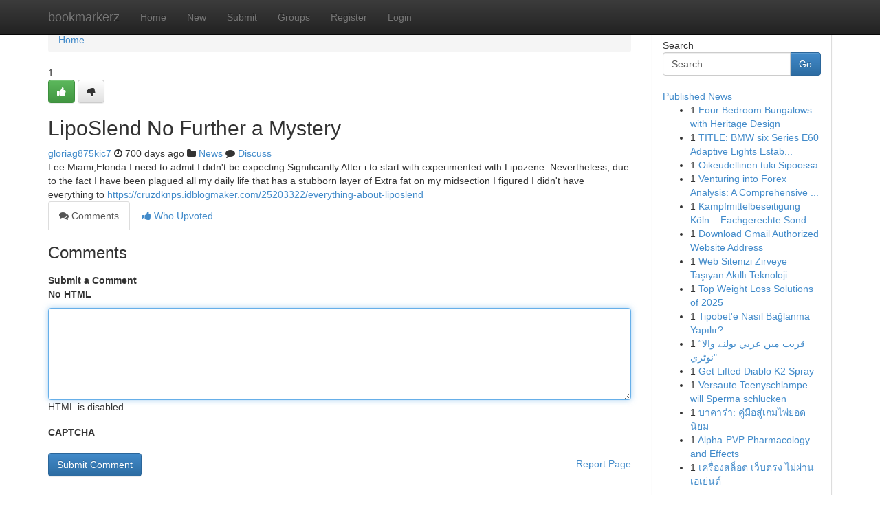

--- FILE ---
content_type: text/html; charset=UTF-8
request_url: https://bookmarkerz.com/story16582006/liposlend-no-further-a-mystery
body_size: 5223
content:
<!DOCTYPE html>
<html class="no-js" dir="ltr" xmlns="http://www.w3.org/1999/xhtml" xml:lang="en" lang="en"><head>

<meta http-equiv="Pragma" content="no-cache" />
<meta http-equiv="expires" content="0" />
<meta http-equiv="Content-Type" content="text/html; charset=UTF-8" />	
<title>LipoSlend No Further a Mystery</title>
<link rel="alternate" type="application/rss+xml" title="bookmarkerz.com &raquo; Feeds 1" href="/rssfeeds.php?p=1" />
<link rel="alternate" type="application/rss+xml" title="bookmarkerz.com &raquo; Feeds 2" href="/rssfeeds.php?p=2" />
<link rel="alternate" type="application/rss+xml" title="bookmarkerz.com &raquo; Feeds 3" href="/rssfeeds.php?p=3" />
<link rel="alternate" type="application/rss+xml" title="bookmarkerz.com &raquo; Feeds 4" href="/rssfeeds.php?p=4" />
<link rel="alternate" type="application/rss+xml" title="bookmarkerz.com &raquo; Feeds 5" href="/rssfeeds.php?p=5" />
<link rel="alternate" type="application/rss+xml" title="bookmarkerz.com &raquo; Feeds 6" href="/rssfeeds.php?p=6" />
<link rel="alternate" type="application/rss+xml" title="bookmarkerz.com &raquo; Feeds 7" href="/rssfeeds.php?p=7" />
<link rel="alternate" type="application/rss+xml" title="bookmarkerz.com &raquo; Feeds 8" href="/rssfeeds.php?p=8" />
<link rel="alternate" type="application/rss+xml" title="bookmarkerz.com &raquo; Feeds 9" href="/rssfeeds.php?p=9" />
<link rel="alternate" type="application/rss+xml" title="bookmarkerz.com &raquo; Feeds 10" href="/rssfeeds.php?p=10" />
<meta name="google-site-verification" content="m5VOPfs2gQQcZXCcEfUKlnQfx72o45pLcOl4sIFzzMQ" /><meta name="Language" content="en-us" />
<meta name="viewport" content="width=device-width, initial-scale=1.0">
<meta name="generator" content="Kliqqi" />

          <link rel="stylesheet" type="text/css" href="//netdna.bootstrapcdn.com/bootstrap/3.2.0/css/bootstrap.min.css">
             <link rel="stylesheet" type="text/css" href="https://cdnjs.cloudflare.com/ajax/libs/twitter-bootstrap/3.2.0/css/bootstrap-theme.css">
                <link rel="stylesheet" type="text/css" href="https://cdnjs.cloudflare.com/ajax/libs/font-awesome/4.1.0/css/font-awesome.min.css">
<link rel="stylesheet" type="text/css" href="/templates/bootstrap/css/style.css" media="screen" />

                         <script type="text/javascript" src="https://cdnjs.cloudflare.com/ajax/libs/modernizr/2.6.1/modernizr.min.js"></script>
<script type="text/javascript" src="https://cdnjs.cloudflare.com/ajax/libs/jquery/1.7.2/jquery.min.js"></script>
<style></style>
<link rel="alternate" type="application/rss+xml" title="RSS 2.0" href="/rss"/>
<link rel="icon" href="/favicon.ico" type="image/x-icon"/>
</head>

<body dir="ltr">

<header role="banner" class="navbar navbar-inverse navbar-fixed-top custom_header">
<div class="container">
<div class="navbar-header">
<button data-target=".bs-navbar-collapse" data-toggle="collapse" type="button" class="navbar-toggle">
    <span class="sr-only">Toggle navigation</span>
    <span class="fa fa-ellipsis-v" style="color:white"></span>
</button>
<a class="navbar-brand" href="/">bookmarkerz</a>	
</div>
<span style="display: none;"><a href="/forum">forum</a></span>
<nav role="navigation" class="collapse navbar-collapse bs-navbar-collapse">
<ul class="nav navbar-nav">
<li ><a href="/">Home</a></li>
<li ><a href="/new">New</a></li>
<li ><a href="/submit">Submit</a></li>
                    
<li ><a href="/groups"><span>Groups</span></a></li>
<li ><a href="/register"><span>Register</span></a></li>
<li ><a data-toggle="modal" href="#loginModal">Login</a></li>
</ul>
	

</nav>
</div>
</header>
<!-- START CATEGORIES -->
<div class="subnav" id="categories">
<div class="container">
<ul class="nav nav-pills"><li class="category_item"><a  href="/">Home</a></li></ul>
</div>
</div>
<!-- END CATEGORIES -->
	
<div class="container">
	<section id="maincontent"><div class="row"><div class="col-md-9">

<ul class="breadcrumb">
	<li><a href="/">Home</a></li>
</ul>

<div itemscope itemtype="http://schema.org/Article" class="stories" id="xnews-16582006" >


<div class="story_data">
<div class="votebox votebox-published">

<div itemprop="aggregateRating" itemscope itemtype="http://schema.org/AggregateRating" class="vote">
	<div itemprop="ratingCount" class="votenumber">1</div>
<div id="xvote-3" class="votebutton">
<!-- Already Voted -->
<a class="btn btn-default btn-success linkVote_3" href="/login" title=""><i class="fa fa-white fa-thumbs-up"></i></a>
<!-- Bury It -->
<a class="btn btn-default linkVote_3" href="/login"  title="" ><i class="fa fa-thumbs-down"></i></a>


</div>
</div>
</div>
<div class="title" id="title-3">
<span itemprop="name">

<h2 id="list_title"><span>LipoSlend No Further a Mystery</span></h2></span>	
<span class="subtext">

<span itemprop="author" itemscope itemtype="http://schema.org/Person">
<span itemprop="name">
<a href="/user/gloriag875kic7" rel="nofollow">gloriag875kic7</a> 
</span></span>
<i class="fa fa-clock-o"></i>
<span itemprop="datePublished">  700 days ago</span>

<script>
$(document).ready(function(){
    $("#list_title span").click(function(){
		window.open($("#siteurl").attr('href'), '', '');
    });
});
</script>

<i class="fa fa-folder"></i> 
<a href="/groups">News</a>

<span id="ls_comments_url-3">
	<i class="fa fa-comment"></i> <span id="linksummaryDiscuss"><a href="#discuss" class="comments">Discuss</a>&nbsp;</span>
</span> 





</div>
</div>
<span itemprop="articleBody">
<div class="storycontent">
	
<div class="news-body-text" id="ls_contents-3" dir="ltr">
Lee Miami,Florida I need to admit I didn&#039;t be expecting Significantly After i to start with experimented with Lipozene. Nevertheless, due to the fact I have been plagued all my daily life that has a stubborn layer of Extra fat on my midsection I figured I didn&#039;t have everything to <a id="siteurl" target="_blank" href="https://cruzdknps.idblogmaker.com/25203322/everything-about-liposlend">https://cruzdknps.idblogmaker.com/25203322/everything-about-liposlend</a><div class="clearboth"></div> 
</div>
</div><!-- /.storycontent -->
</span>
</div>

<ul class="nav nav-tabs" id="storytabs">
	<li class="active"><a data-toggle="tab" href="#comments"><i class="fa fa-comments"></i> Comments</a></li>
	<li><a data-toggle="tab" href="#who_voted"><i class="fa fa-thumbs-up"></i> Who Upvoted</a></li>
</ul>


<div id="tabbed" class="tab-content">

<div class="tab-pane fade active in" id="comments" >
<h3>Comments</h3>
<a name="comments" href="#comments"></a>
<ol class="media-list comment-list">

<a name="discuss"></a>
<form action="" method="post" id="thisform" name="mycomment_form">
<div class="form-horizontal">
<fieldset>
<div class="control-group">
<label for="fileInput" class="control-label">Submit a Comment</label>
<div class="controls">

<p class="help-inline"><strong>No HTML  </strong></p>
<textarea autofocus name="comment_content" id="comment_content" class="form-control comment-form" rows="6" /></textarea>
<p class="help-inline">HTML is disabled</p>
</div>
</div>


<script>
var ACPuzzleOptions = {
   theme :  "white",
   lang :  "en"
};
</script>

<div class="control-group">
	<label for="input01" class="control-label">CAPTCHA</label>
	<div class="controls">
	<div id="solvemedia_display">
	<script type="text/javascript" src="https://api.solvemedia.com/papi/challenge.script?k=1G9ho6tcbpytfUxJ0SlrSNt0MjjOB0l2"></script>

	<noscript>
	<iframe src="http://api.solvemedia.com/papi/challenge.noscript?k=1G9ho6tcbpytfUxJ0SlrSNt0MjjOB0l2" height="300" width="500" frameborder="0"></iframe><br/>
	<textarea name="adcopy_challenge" rows="3" cols="40"></textarea>
	<input type="hidden" name="adcopy_response" value="manual_challenge"/>
	</noscript>	
</div>
<br />
</div>
</div>

<div class="form-actions">
	<input type="hidden" name="process" value="newcomment" />
	<input type="hidden" name="randkey" value="75578554" />
	<input type="hidden" name="link_id" value="3" />
	<input type="hidden" name="user_id" value="2" />
	<input type="hidden" name="parrent_comment_id" value="0" />
	<input type="submit" name="submit" value="Submit Comment" class="btn btn-primary" />
	<a href="https://remove.backlinks.live" target="_blank" style="float:right; line-height: 32px;">Report Page</a>
</div>
</fieldset>
</div>
</form>
</ol>
</div>
	
<div class="tab-pane fade" id="who_voted">
<h3>Who Upvoted this Story</h3>
<div class="whovotedwrapper whoupvoted">
<ul>
<li>
<a href="/user/gloriag875kic7" rel="nofollow" title="gloriag875kic7" class="avatar-tooltip"><img src="/avatars/Avatar_100.png" alt="" align="top" title="" /></a>
</li>
</ul>
</div>
</div>
</div>
<!-- END CENTER CONTENT -->


</div>

<!-- START RIGHT COLUMN -->
<div class="col-md-3">
<div class="panel panel-default">
<div id="rightcol" class="panel-body">
<!-- START FIRST SIDEBAR -->

<!-- START SEARCH BOX -->
<script type="text/javascript">var some_search='Search..';</script>
<div class="search">
<div class="headline">
<div class="sectiontitle">Search</div>
</div>

<form action="/search" method="get" name="thisform-search" class="form-inline search-form" role="form" id="thisform-search" >

<div class="input-group">

<input type="text" class="form-control" tabindex="20" name="search" id="searchsite" value="Search.." onfocus="if(this.value == some_search) {this.value = '';}" onblur="if (this.value == '') {this.value = some_search;}"/>

<span class="input-group-btn">
<button type="submit" tabindex="21" class="btn btn-primary custom_nav_search_button" />Go</button>
</span>
</div>
</form>

<div style="clear:both;"></div>
<br />
</div>
<!-- END SEARCH BOX -->

<!-- START ABOUT BOX -->

	


<div class="headline">
<div class="sectiontitle"><a href="/">Published News</a></div>
</div>
<div class="boxcontent">
<ul class="sidebar-stories">

<li>
<span class="sidebar-vote-number">1</span>	<span class="sidebar-article"><a href="https://bookmarkerz.com/story20851256/four-bedroom-bungalows-with-heritage-design" class="sidebar-title">Four Bedroom Bungalows with Heritage Design</a></span>
</li>
<li>
<span class="sidebar-vote-number">1</span>	<span class="sidebar-article"><a href="https://bookmarkerz.com/story20851255/title-bmw-six-series-e60-adaptive-lights-established" class="sidebar-title">TITLE: BMW six Series E60 Adaptive Lights Estab...</a></span>
</li>
<li>
<span class="sidebar-vote-number">1</span>	<span class="sidebar-article"><a href="https://bookmarkerz.com/story20851254/oikeudellinen-tuki-sipoossa" class="sidebar-title">Oikeudellinen tuki Sipoossa</a></span>
</li>
<li>
<span class="sidebar-vote-number">1</span>	<span class="sidebar-article"><a href="https://bookmarkerz.com/story20851253/venturing-into-forex-analysis-a-comprehensive-guide" class="sidebar-title">Venturing into Forex Analysis: A Comprehensive ...</a></span>
</li>
<li>
<span class="sidebar-vote-number">1</span>	<span class="sidebar-article"><a href="https://bookmarkerz.com/story20851252/kampfmittelbeseitigung-köln-fachgerechte-sondierung-räumung-und-sicherheit-im-rheinland" class="sidebar-title">Kampfmittelbeseitigung K&ouml;ln &ndash; Fachgerechte Sond...</a></span>
</li>
<li>
<span class="sidebar-vote-number">1</span>	<span class="sidebar-article"><a href="https://bookmarkerz.com/story20851251/download-gmail-authorized-website-address" class="sidebar-title">Download Gmail Authorized Website Address </a></span>
</li>
<li>
<span class="sidebar-vote-number">1</span>	<span class="sidebar-article"><a href="https://bookmarkerz.com/story20851250/web-sitenizi-zirveye-taşıyan-akıllı-teknoloji-anahtar-kelime-hit-botu" class="sidebar-title">Web Sitenizi Zirveye Taşıyan Akıllı Teknoloji: ...</a></span>
</li>
<li>
<span class="sidebar-vote-number">1</span>	<span class="sidebar-article"><a href="https://bookmarkerz.com/story20851249/top-weight-loss-solutions-of-2025" class="sidebar-title">Top Weight Loss Solutions of 2025</a></span>
</li>
<li>
<span class="sidebar-vote-number">1</span>	<span class="sidebar-article"><a href="https://bookmarkerz.com/story20851248/tipobet-e-nasıl-bağlanma-yapılır" class="sidebar-title">Tipobet&#039;e Nasıl Bağlanma Yapılır?</a></span>
</li>
<li>
<span class="sidebar-vote-number">1</span>	<span class="sidebar-article"><a href="https://bookmarkerz.com/story20851247/قريب-ميں-عربي-بولنے-والا-نوٹري" class="sidebar-title"> &ldquo;قريب ميں عربي بولنے والا نوٹري&quot;</a></span>
</li>
<li>
<span class="sidebar-vote-number">1</span>	<span class="sidebar-article"><a href="https://bookmarkerz.com/story20851246/get-lifted-diablo-k2-spray" class="sidebar-title">Get Lifted Diablo K2 Spray </a></span>
</li>
<li>
<span class="sidebar-vote-number">1</span>	<span class="sidebar-article"><a href="https://bookmarkerz.com/story20851245/versaute-teenyschlampe-will-sperma-schlucken" class="sidebar-title">Versaute Teenyschlampe will Sperma schlucken</a></span>
</li>
<li>
<span class="sidebar-vote-number">1</span>	<span class="sidebar-article"><a href="https://bookmarkerz.com/story20851244/บาคาร-า-ค-ม-อส-เกมไพ-ยอดน-ยม" class="sidebar-title">บาคาร่า: คู่มือสู่เกมไพ่ยอดนิยม</a></span>
</li>
<li>
<span class="sidebar-vote-number">1</span>	<span class="sidebar-article"><a href="https://bookmarkerz.com/story20851243/alpha-pvp-pharmacology-and-effects" class="sidebar-title">Alpha-PVP Pharmacology and Effects</a></span>
</li>
<li>
<span class="sidebar-vote-number">1</span>	<span class="sidebar-article"><a href="https://bookmarkerz.com/story20851242/เคร-องสล-อต-เว-บตรง-ไม-ผ-านเอเย-นต" class="sidebar-title"> เครื่องสล็อต เว็บตรง ไม่ผ่านเอเย่นต์</a></span>
</li>

</ul>
</div>

<!-- END SECOND SIDEBAR -->
</div>
</div>
</div>
<!-- END RIGHT COLUMN -->
</div></section>
<hr>

<!--googleoff: all-->
<footer class="footer">
<div id="footer">
<span class="subtext"> Copyright &copy; 2026 | <a href="/search">Advanced Search</a> 
| <a href="/">Live</a>
| <a href="/">Tag Cloud</a>
| <a href="/">Top Users</a>
| Made with <a href="#" rel="nofollow" target="_blank">Kliqqi CMS</a> 
| <a href="/rssfeeds.php?p=1">All RSS Feeds</a> 
</span>
</div>
</footer>
<!--googleon: all-->


</div>
	
<!-- START UP/DOWN VOTING JAVASCRIPT -->
	
<script>
var my_base_url='http://bookmarkerz.com';
var my_kliqqi_base='';
var anonymous_vote = false;
var Voting_Method = '1';
var KLIQQI_Visual_Vote_Cast = "Voted";
var KLIQQI_Visual_Vote_Report = "Buried";
var KLIQQI_Visual_Vote_For_It = "Vote";
var KLIQQI_Visual_Comment_ThankYou_Rating = "Thank you for rating this comment.";


</script>
<!-- END UP/DOWN VOTING JAVASCRIPT -->


<script type="text/javascript" src="https://cdnjs.cloudflare.com/ajax/libs/jqueryui/1.8.23/jquery-ui.min.js"></script>
<link href="https://cdnjs.cloudflare.com/ajax/libs/jqueryui/1.8.23/themes/base/jquery-ui.css" media="all" rel="stylesheet" type="text/css" />




             <script type="text/javascript" src="https://cdnjs.cloudflare.com/ajax/libs/twitter-bootstrap/3.2.0/js/bootstrap.min.js"></script>

<!-- Login Modal -->
<div class="modal fade" id="loginModal" tabindex="-1" role="dialog">
<div class="modal-dialog">
<div class="modal-content">
<div class="modal-header">
<button type="button" class="close" data-dismiss="modal" aria-hidden="true">&times;</button>
<h4 class="modal-title">Login</h4>
</div>
<div class="modal-body">
<div class="control-group">
<form id="signin" action="/login?return=/story16582006/liposlend-no-further-a-mystery" method="post">

<div style="login_modal_username">
	<label for="username">Username/Email</label><input id="username" name="username" class="form-control" value="" title="username" tabindex="1" type="text">
</div>
<div class="login_modal_password">
	<label for="password">Password</label><input id="password" name="password" class="form-control" value="" title="password" tabindex="2" type="password">
</div>
<div class="login_modal_remember">
<div class="login_modal_remember_checkbox">
	<input id="remember" style="float:left;margin-right:5px;" name="persistent" value="1" tabindex="3" type="checkbox">
</div>
<div class="login_modal_remember_label">
	<label for="remember" style="">Remember</label>
</div>
<div style="clear:both;"></div>
</div>
<div class="login_modal_login">
	<input type="hidden" name="processlogin" value="1"/>
	<input type="hidden" name="return" value=""/>
	<input class="btn btn-primary col-md-12" id="signin_submit" value="Sign In" tabindex="4" type="submit">
</div>
    
<hr class="soften" id="login_modal_spacer" />
	<div class="login_modal_forgot"><a class="btn btn-default col-md-12" id="forgot_password_link" href="/login">Forgotten Password?</a></div>
	<div class="clearboth"></div>
</form>
</div>
</div>
</div>
</div>
</div>

<script>$('.avatar-tooltip').tooltip()</script>
<script defer src="https://static.cloudflareinsights.com/beacon.min.js/vcd15cbe7772f49c399c6a5babf22c1241717689176015" integrity="sha512-ZpsOmlRQV6y907TI0dKBHq9Md29nnaEIPlkf84rnaERnq6zvWvPUqr2ft8M1aS28oN72PdrCzSjY4U6VaAw1EQ==" data-cf-beacon='{"version":"2024.11.0","token":"4cbcf7d12f9241308609f2dd669136ed","r":1,"server_timing":{"name":{"cfCacheStatus":true,"cfEdge":true,"cfExtPri":true,"cfL4":true,"cfOrigin":true,"cfSpeedBrain":true},"location_startswith":null}}' crossorigin="anonymous"></script>
</body>
</html>
